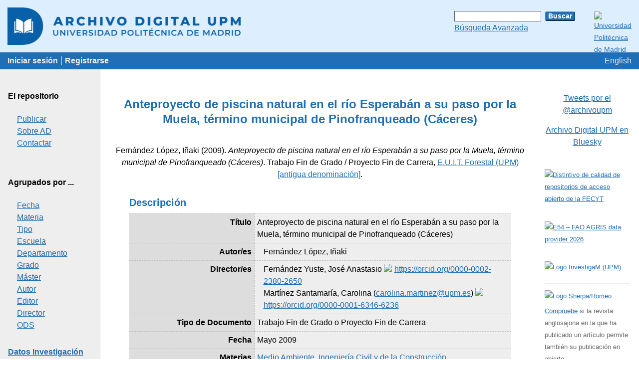

--- FILE ---
content_type: text/html; charset=utf-8
request_url: https://oa.upm.es/1650/
body_size: 11975
content:
<!DOCTYPE html PUBLIC "-//W3C//DTD XHTML 1.0 Transitional//EN" "http://www.w3.org/TR/xhtml1/DTD/xhtml1-transitional.dtd">
<html xmlns="http://www.w3.org/1999/xhtml" lang="es">
  <head>
    <meta http-equiv="X-UA-Compatible" content="IE=edge" />
    <meta charset="UTF-8" />
    <!-- <base href="{$config{base_url}}/" /> -->
    <title> Anteproyecto de piscina natural en el río Esperabán a su paso por la Muela, término municipal de Pinofranqueado (Cáceres)  | Archivo Digital UPM</title>
    <!-- <link rel="icon" href="{$config{rel_path}}/favicon.ico" type="image/x-icon"/> -->
    <!-- <link rel="icon" href="{$config{base_url}}/favicon.ico" type="image/x-icon"/> -->
    <link rel="icon" href="https://oa.upm.es/favicon.ico" type="image/x-icon" />
    <!-- <link rel="shortcut icon" href="{$config{rel_path}}/favicon.ico" type="image/x-icon"/> -->
    <link rel="shortcut icon" href="https://oa.upm.es/favicon.ico" type="image/x-icon" />

    <!-- <link rel="feed" type="text/html" href="{$config{base_url}}/cgi/latest_tool?output=Atom" title="{phrase('archive_name')}: {phrase('feeds_all_atom')}" /> -->
    <!-- <link rel="feed" type="text/html" href="{$config{base_url}}/cgi/latest_tool?output=RSS2" title="{phrase('archive_name')}: {phrase('feeds_all_rss2')}" /> -->
    <!-- <link rel="feed" type="text/html" href="{$config{base_url}}/cgi/latest_tool?output=RSS" title="{phrase('archive_name')}: {phrase('feeds_all_rss1')}" /> -->
    <link rel="alternate" type="application/rss+xml" href="https://oa.upm.es/cgi/latest_tool?output=Atom" title="Archivo Digital UPM: Últimos registros (Atom)" />
    <link rel="alternate" type="application/rss+xml" href="https://oa.upm.es/cgi/latest_tool?output=RSS2" title="Archivo Digital UPM: Últimos registros (RSS 2.0)" />
    <link rel="alternate" type="application/rss+xml" href="https://oa.upm.es/cgi/latest_tool?output=RSS" title="Archivo Digital UPM: Últimos registros (RSS 1.0)" />

    <!-- comentado porque da un 404 (en ucm tambien) -->
    <!-- <link rel="alternate" type="application/rdf+xml" title="Repository Summary RDF+XML" href="{$config{http_cgiurl}}/repositoryinfo/RDFXML/devel.rdf"></link> -->
    <!-- <link rel="alternate" type="text/n3" title="Repository Summary RDF+N3" href="{$config{http_cgiurl}}/repositoryinfo/RDFN3/devel.n3"></link> --> 

    <meta name="viewport" content="width=device-width, initial-scale=1" />

    <!-- <link rel="Search" href="{$config{http_cgiurl}}/search"/> -->

<!-- nacho script botonera puesto 2 veces -->
    <!-- <script type="text/javascript" src="https://s7.addthis.com/js/250/addthis_widget.js#pubid=ra-4fa92db876d938b7"></script> -->
<!-- nacho scrpt botonera puesto 2 veces -->
    <!-- <script type="text/javascript" language="javascript" src="{$config{rel_path}}/javascript/tw-sack.js"></script> -->
    <!-- <script type="text/javascript" language="javascript" src="{$config{rel_path}}/javascript/ajax.js"></script> --> 
    <script src="https://www.gstatic.com/charts/loader.js">// <!-- No script --></script>
    <script type="text/javascript" src="https://www.google.com/jsapi">// <!-- No script --></script>

<!-- Metrics: Altmetric y Dimensions -->	
	<script type="text/javascript" src="https://d1bxh8uas1mnw7.cloudfront.net/assets/embed.js">// <!-- No script --></script>
	<script src="https://badge.dimensions.ai/badge.js">// <!-- No script --></script>
	
	

    <meta name="keywords" content="Archivo Digital, UPM, Universidad Politécnica de Madrid, Madrid Technical University, Producción científica, Scientific production, Repositorio institucional, Institutional repository, Tesis, Theses, PFCs, Proyectos Fin de Carrera, Artículos, Articles, Monografías, Monographs, Cream of Science" />
    <meta name="Description" content="El Archivo Digital UPM alberga en formato digital la documentacion academica y cientifica (tesis, pfc, articulos, etc..) generada en la Universidad Politecnica de Madrid.Los documentos del Archivo Digital UPM son recuperables desde buscadores: Google, Google Academics, Yahoo, Scirus, etc y desde recolectores OAI: E-ciencia, DRRD, Recolecta (REBIUN-FECYT), Driver, Oaister, etc." />
    <meta name="google-site-verification" content="kIxBd5plHf9J3nn-yLqxHxFYtZj97wf_4wbveigjU1U" />
    <meta name="y_key" content="97884be13516b6d6" />

    <meta name="eprints.eprintid" content="1650" />
<meta name="eprints.rev_number" content="10" />
<meta name="eprints.eprint_status" content="archive" />
<meta name="eprints.userid" content="31" />
<meta name="eprints.dir" content="disk0/00/00/16/50" />
<meta name="eprints.datestamp" content="2009-06-03" />
<meta name="eprints.lastmod" content="2022-05-31 15:53:31" />
<meta name="eprints.status_changed" content="2022-05-31 15:53:31" />
<meta name="eprints.type" content="other" />
<meta name="eprints.metadata_visibility" content="show" />
<meta name="eprints.creators_name" content="Fernández López, Iñaki" />
<meta name="eprints.contributors_name" content="Fernández Yuste, José Anastasio" />
<meta name="eprints.contributors_name" content="Martínez Santamaría, Carolina" />
<meta name="eprints.contributors_id" content="carolina.martinez@upm.es" />
<meta name="eprints.contributors_orcid" content="0000-0002-2380-2650" />
<meta name="eprints.contributors_orcid" content="0000-0001-6346-6236" />
<meta name="eprints.title" content="Anteproyecto de piscina natural en el río Esperabán a su paso por la Muela, término municipal de Pinofranqueado (Cáceres)" />
<meta name="eprints.ispublished" content="unpub" />
<meta name="eprints.subjects" content="medioambiente" />
<meta name="eprints.subjects" content="construccion" />
<meta name="eprints.abstract" content="Sobre una de las estribaciones de la parte occidental del Sistema Central y circundado por el área de influencia de poblaciones como Hervás, Coria o Plasencia se encuentra uno de los parajes más emblemáticos de la sierra norte cacereña. 
Los valles de este enclave albergan un gran número de cursos fluviales que son verdaderas joyas naturales que en ocasiones se ven perturbados por la incontenible mano del hombre y la demanda de servicios a consecuencia del progreso. 
Son muchas las posibilidades de uso que estos ríos ofrecen. Desde actividades de ocio como el baño o la pesca deportiva hasta suministro de riego para los campos de cultivo, sin olvidar por supuesto el banco de diversidad faunística y florística que supone la correcta conservación de estos espacios naturales. 
Conjugar estos aspectos se hace complicado cuando además van ligados a un interés creciente por la búsqueda de espacios lúdicos y de recreo potenciado por el interés económico que levanta el turismo rural sobre una de las zonas más aisladas geográficamente de la Península Ibérica. 
Por ello, debemos ser nosotros quienes nos adaptemos al medio y no el medio a nosotros, de manera que propongamos soluciones para satisfacer las necesidades que la sociedad demanda, que a su vez sean compatibles con los condicionantes naturales.
El concepto de “piscina natural” se ha hecho un hueco en los planes de todos los bañistas que cada verano acuden al disfrute de este servicio ofrecido por algunos de nuestros cauces. Muchas veces es difícil deslindar la parte de esta actividad que precisamente supone una desnaturalización y por tanto una agresión al estado consecuencia de una evolución de cientos de miles de años. 
Por tanto, forma parte de nuestro cometido hacer frente a la demanda con la búsqueda de un modelo que permita integrar los usos anteriormente mencionados con las capacidades innatas que ofrecen los ríos como verdaderos espacios vitales que son." />
<meta name="eprints.date" content="2009-05" />
<meta name="eprints.date_type" content="published" />
<meta name="eprints.publisher" content="E.U.I.T. Forestal (UPM)" />
<meta name="eprints.full_text_status" content="public" />
<meta name="eprints.institution" content="Forestal" />
<meta name="eprints.department" content="Ingenieria_Forestal" />
<meta name="eprints.refereed" content="TRUE" />
<meta name="eprints.ods" content="vida_ecosistemas_terrestres" />
<meta name="eprints.ods" content="agua_limpia_saneamiento" />
<meta name="eprints.rights" content="by-nc-nd" />
<meta name="eprints.geolocation_latitudenorth" content="40.3134761" />
<meta name="eprints.geolocation_longitudeeast" content="-6.328256699999997" />
<meta name="eprints.geolocation_name" content="Muela, Pinofranqueado, Cáceres, Extremadura, España" />
<meta name="eprints.citation" content="   Fernández López, Iñaki  (2009).  Anteproyecto de piscina natural en el río Esperabán a su paso por la Muela, término municipal de Pinofranqueado (Cáceres).  Trabajo Fin de Grado / Proyecto Fin de Carrera, E.U.I.T. Forestal (UPM) [antigua denominación] &lt;https://oa.upm.es/view/institution/Forestal/&gt;.     " />
<meta name="eprints.document_url" content="https://oa.upm.es/1650/1/PFC_INAKI_FERNANDEZ_LOPEZ.pdf" />
<link rel="schema.DC" href="http://purl.org/DC/elements/1.0/" />
<meta name="DC.title" content="Anteproyecto de piscina natural en el río Esperabán a su paso por la Muela, término municipal de Pinofranqueado (Cáceres)" />
<meta name="DC.creator" content="Fernández López, Iñaki" />
<meta name="DC.contributor" content="Fernández Yuste, José Anastasio" />
<meta name="DC.contributor" content="Martínez Santamaría, Carolina" />
<meta name="DC.subject" content="Medio Ambiente" />
<meta name="DC.subject" content="Ingeniería Civil y de la Construcción" />
<meta name="DC.description" content="Sobre una de las estribaciones de la parte occidental del Sistema Central y circundado por el área de influencia de poblaciones como Hervás, Coria o Plasencia se encuentra uno de los parajes más emblemáticos de la sierra norte cacereña. 
Los valles de este enclave albergan un gran número de cursos fluviales que son verdaderas joyas naturales que en ocasiones se ven perturbados por la incontenible mano del hombre y la demanda de servicios a consecuencia del progreso. 
Son muchas las posibilidades de uso que estos ríos ofrecen. Desde actividades de ocio como el baño o la pesca deportiva hasta suministro de riego para los campos de cultivo, sin olvidar por supuesto el banco de diversidad faunística y florística que supone la correcta conservación de estos espacios naturales. 
Conjugar estos aspectos se hace complicado cuando además van ligados a un interés creciente por la búsqueda de espacios lúdicos y de recreo potenciado por el interés económico que levanta el turismo rural sobre una de las zonas más aisladas geográficamente de la Península Ibérica. 
Por ello, debemos ser nosotros quienes nos adaptemos al medio y no el medio a nosotros, de manera que propongamos soluciones para satisfacer las necesidades que la sociedad demanda, que a su vez sean compatibles con los condicionantes naturales.
El concepto de “piscina natural” se ha hecho un hueco en los planes de todos los bañistas que cada verano acuden al disfrute de este servicio ofrecido por algunos de nuestros cauces. Muchas veces es difícil deslindar la parte de esta actividad que precisamente supone una desnaturalización y por tanto una agresión al estado consecuencia de una evolución de cientos de miles de años. 
Por tanto, forma parte de nuestro cometido hacer frente a la demanda con la búsqueda de un modelo que permita integrar los usos anteriormente mencionados con las capacidades innatas que ofrecen los ríos como verdaderos espacios vitales que son." />
<meta name="DC.publisher" content="E.U.I.T. Forestal (UPM)" />
<meta name="DC.rights" content="https://creativecommons.org/licenses/by-nc-nd/3.0/es/" />
<meta name="DC.date" content="2009-05" />
<meta name="DC.type" content="info:eu-repo/semantics/bachelorThesis" />
<meta name="DC.type" content="info:eu-repo/semantics/acceptedVersion" />
<meta name="DC.format" content="application/pdf" />
<meta name="DC.language" content="spa" />
<meta name="DC.coverage" content="east=-6.328256699999997; north=40.3134761; name=Muela, Pinofranqueado, Cáceres, Extremadura, España" />
<meta name="DC.rights" content="info:eu-repo/semantics/openAccess" />
<meta name="DC.identifier" content="https://oa.upm.es/1650/" />
<link rel="alternate" href="https://oa.upm.es/cgi/export/eprint/1650/XML/upm-eprint-1650.xml" type="application/vnd.eprints.data+xml; charset=utf-8" title="EP3 XML" />
<link rel="alternate" href="https://oa.upm.es/cgi/export/eprint/1650/RIS/upm-eprint-1650.ris" type="text/plain" title="Reference Manager" />
<link rel="alternate" href="https://oa.upm.es/cgi/export/eprint/1650/BibTeX/upm-eprint-1650.bib" type="text/plain; charset=utf-8" title="BibTeX" />
<link rel="alternate" href="https://oa.upm.es/cgi/export/eprint/1650/COinS/upm-eprint-1650.txt" type="text/plain; charset=utf-8" title="OpenURL ContextObject in Span" />
<link rel="alternate" href="https://oa.upm.es/cgi/export/eprint/1650/JSON/upm-eprint-1650.js" type="application/json; charset=utf-8" title="JSON" />
<link rel="alternate" href="https://oa.upm.es/cgi/export/eprint/1650/DIDL/upm-eprint-1650.xml" type="text/xml; charset=utf-8" title="MPEG-21 DIDL" />
<link rel="alternate" href="https://oa.upm.es/cgi/export/eprint/1650/RDFXML/upm-eprint-1650.rdf" type="application/rdf+xml" title="RDF+XML" />
<link rel="alternate" href="https://oa.upm.es/cgi/export/eprint/1650/RDFN3/upm-eprint-1650.n3" type="text/n3" title="RDF+N3" />
<link rel="alternate" href="https://oa.upm.es/cgi/export/eprint/1650/Refer/upm-eprint-1650.refer" type="text/plain" title="Refer" />
<link rel="alternate" href="https://oa.upm.es/cgi/export/eprint/1650/Atom/upm-eprint-1650.xml" type="application/atom+xml;charset=utf-8" title="Atom" />
<link rel="alternate" href="https://oa.upm.es/cgi/export/eprint/1650/Text/upm-eprint-1650.txt" type="text/plain; charset=utf-8" title="ASCII Citation" />
<link rel="alternate" href="https://oa.upm.es/cgi/export/eprint/1650/EndNote/upm-eprint-1650.enw" type="text/plain; charset=utf-8" title="EndNote" />
<link rel="alternate" href="https://oa.upm.es/cgi/export/eprint/1650/MODS/upm-eprint-1650.xml" type="text/xml; charset=utf-8" title="MODS" />
<link rel="alternate" href="https://oa.upm.es/cgi/export/eprint/1650/CSV/upm-eprint-1650.csv" type="text/csv; charset=utf-8" title="Multiline CSV" />
<link rel="alternate" href="https://oa.upm.es/cgi/export/eprint/1650/OPENAIRE/upm-eprint-1650.xml" type="application/xml; charset=utf-8" title="OPENAIRE" />
<link rel="alternate" href="https://oa.upm.es/cgi/export/eprint/1650/ContextObject/upm-eprint-1650.xml" type="text/xml; charset=utf-8" title="OpenURL ContextObject" />
<link rel="alternate" href="https://oa.upm.es/cgi/export/eprint/1650/RDFNT/upm-eprint-1650.nt" type="text/plain" title="RDF+N-Triples" />
<link rel="alternate" href="https://oa.upm.es/cgi/export/eprint/1650/DataCite/upm-eprint-1650.xml" type="text/xml; charset=utf-8" title="datacite" />
<link rel="alternate" href="https://oa.upm.es/cgi/export/eprint/1650/HTML/upm-eprint-1650.html" type="text/html; charset=utf-8" title="HTML Citation" />
<link rel="alternate" href="https://oa.upm.es/cgi/export/eprint/1650/DC/upm-eprint-1650.txt" type="text/plain" title="Dublin Core" />
<link rel="alternate" href="https://oa.upm.es/cgi/export/eprint/1650/Simple/upm-eprint-1650.txt" type="text/plain; charset=utf-8" title="Simple Metadata" />
<link rel="alternate" href="https://oa.upm.es/cgi/export/eprint/1650/METS/upm-eprint-1650.xml" type="text/xml; charset=utf-8" title="METS" />
<link rel="Top" href="https://oa.upm.es/" />
    <link rel="Sword" href="https://oa.upm.es/sword-app/servicedocument" />
    <link rel="SwordDeposit" href="https://oa.upm.es/id/contents" />
    <link rel="Search" type="text/html" href="https://oa.upm.es/cgi/search" />
    <link rel="Search" type="application/opensearchdescription+xml" href="https://oa.upm.es/cgi/opensearchdescription" title="Archivo Digital UPM" />
    <script type="text/javascript" src="https://www.google.com/jsapi">
//padder
</script><script type="text/javascript">
// <![CDATA[
google.load("visualization", "1", {packages:["corechart", "geochart"]});
// ]]></script><script type="text/javascript" src="https://www.google.com/jsapi">
//padder
</script><script type="text/javascript">
// <![CDATA[
google.load("visualization", "1", {packages:["corechart", "geochart"]});
// ]]></script><script type="text/javascript">
// <![CDATA[
var eprints_http_root = "https://oa.upm.es";
var eprints_http_cgiroot = "https://oa.upm.es/cgi";
var eprints_oai_archive_id = "oa.upm.es";
var eprints_logged_in = false;
var eprints_logged_in_userid = 0; 
var eprints_logged_in_username = ""; 
var eprints_logged_in_usertype = ""; 
// ]]></script>
    <style type="text/css">.ep_logged_in { display: none }</style>
    <link rel="stylesheet" type="text/css" href="/style/auto-3.4.4.css?1763718621" />
    <script type="text/javascript" src="/javascript/auto-3.4.4.js?1632118593">
//padder
</script>
    <!--[if lte IE 6]>
        <link rel="stylesheet" type="text/css" href="/style/ie6.css" />
   <![endif]-->
    <meta name="Generator" content="EPrints 3.4.4" />
    <meta http-equiv="Content-Type" content="text/html; charset=UTF-8" />
    <meta http-equiv="Content-Language" content="es" />
    

<!--[if IE]>
<script type="text/javascript" src="/javascript/respond.src.js"></script>
<![endif]-->

  </head>
  <body>




    



    <div class="ep_tm_header ep_noprint" style="background: #fff !important">
      <div class="ep_tm_site_logo" style="background: #def">
        <a href="https://oa.upm.es/" title="Inicio">
          <img alt="Archivo Digital UPM" src="/style/images/logo-archivo-digital.png" /></a>
      </div>

<div id="menu-page">
<h6>En esta página</h6>
        <ul>
        <li><a href="#content">Contenido</a></li>
        <li><a href="#menu-main">Menú<span class="hidden"> principal</span></a></li>
        <li><a href="#secondary">Menú secundario</a></li>
        <li><a href="#tertiary">Información adicional</a></li>
        </ul>
<hr />
</div>


<div id="menu-main-outer">
<div id="menu-main">
<div id="menu-main-inner">

<div id="main">
<h3 class="show-menu"><label for="show-menu">Menú<span class="hidden"> principal</span></label></h3>
<input type="checkbox" id="show-menu" role="button" />
<ul class="ep_tm_key_tools" id="ep_tm_menu_tools" role="toolbar"><li><a href="/cgi/users/home">Iniciar sesión</a></li><li><a href="/cgi/register">Registrarse</a></li></ul>
</div><!-- /div main -->

<div id="languages">
<!-- Elmininamos para cambiar la imagen siguiente por texto <h3><epc:phrase ref="upm_switch_language"/></h3> -->

<div id="ep_tm_languages"><a href="/cgi/set_lang?lang=en&amp;referrer=https%3A%2F%2Foa.upm.es%2F1650%2F" title="English"><img src="/images/flags/en.png" align="top" border="0" alt="English" /></a><a href="/cgi/set_lang?referrer=https%3A%2F%2Foa.upm.es%2F1650%2F" title="Limpiar cookies"><img src="/images/flags/aero.png" align="top" border="0" alt="Limpiar cookies" /></a></div>
</div><!-- /div languages -->

</div>

</div>
</div><!-- /div menu-main -->
</div>


<div id="search">
<h3 class="hidden">Buscar</h3>


<div class="hidden">
<label for="search-terms">Buscar documentos en este repositorio.</label>
</div>

        <form method="get" accept-charset="utf-8" action="https://oa.upm.es/cgi/search" style="display:inline"> 
             <!-- <input class="ep_tm_searchbarbox" size="20" type="text" name="q"/> -->
	      <input class="ep_tm_searchbarbox" size="20" type="text" name="q" placeholder="" id="search-terms" /> 
              <input class="ep_tm_searchbarbutton" value="Buscar" type="submit" name="_action_search" />
              <input type="hidden" name="_action_search" value="Search" />
              <input type="hidden" name="_order" value="bytitle" />
              <input type="hidden" name="basic_srchtype" value="ALL" />
              <input type="hidden" name="_satisfyall" value="ALL" />
            </form>
<div>
              <a href="https://oa.upm.es/cgi/search/advanced/">
                Búsqueda Avanzada
              </a>
</div>
</div><!-- /div search -->

    <div>





<div id="all-outer">
<div id="all">
<div id="all-inner">


        <!--<div class="ep_tm_page_content">-->
	<div id="content-outer">
	<div id="content">
	<div id="content-inner">

	<hr class="hidden" />

        <h1 class="ep_tm_pagetitle">
          

Anteproyecto de piscina natural en el río Esperabán a su paso por la Muela, término municipal de Pinofranqueado (Cáceres)


        </h1>
        <div class="ep_summary_content"><div class="ep_summary_content_left"></div><div class="ep_summary_content_right"></div><div class="ep_summary_content_top"></div><div class="ep_summary_content_main">


<script type="text/javascript"><!--
function genmail(address,eprintid,position)
{
var number = (parseInt(eprintid) + parseInt(position));
var n = number.toString();
nlength = n.length;
var mail = address.substr(nlength);
document.write( '(<a href="mailto:' + mail + '">' + mail + '<\/a>)' ) ;
}
// --> </script>



	<div id="abstract">




	<!-- citation -->
		<h2 class="hidden">Cita</h2>
		<div class="ep_block citation">
			


    <!-- Eliminamos nombre de autor normal e imprimimos nombre con ORCID
    <print expr="creators_name"/>
    -->
    <span class="person"><span class="person_name">Fernández López, Iñaki</span></span>
  

(2009). 

<em>Anteproyecto de piscina natural en el río Esperabán a su paso por la Muela, término municipal de Pinofranqueado (Cáceres)</em>.


    Trabajo Fin de Grado / Proyecto Fin de Carrera, <a href="https://oa.upm.es/view/institution/Forestal/">E.U.I.T. Forestal (UPM) [antigua denominación]</a>.
  

<!--<if test=" ! type.one_of( 'patent','thesis' )">
  <if test="ispublished.one_of('unpub', 'submitted', 'inpress')"> (<print expr="ispublished"/>)</if>
</if>-->



<!-- DOI y Metrics (Altmetric y Divisions -->











		</div>
	<!-- /div citation -->
	
	
	

	<!-- campos completos -->
	<div class="abstract_description">
	<h2>Descripción</h2>
	<table class="abstract_description ep_block citation table-citation-1">

		
			<tr class="title">
			<th class="ep_row abstract_description eprint_fieldname_title">Título<span class="colon">:</span></th>
			<td class="ep_row abstract_description eprint_field_title">Anteproyecto de piscina natural en el río Esperabán a su paso por la Muela, término municipal de Pinofranqueado (Cáceres)</td>
			</tr>
        	

                
                        <tr class="creators">
                                <th class="ep_row">Autor/es<span class="colon">:</span></th>
                                <td class="ep_row abstract_description eprint_fieldname_creators">
                                <ul class="creators">
                                
					
					
					<li class="creator creator-1">
					<span class="person_name">Fernández López, Iñaki</span>
					

          
          

          </li>
					
					
                                
                                </ul>
                                </td>
                        </tr>
                

                
                        <tr class="contributors">
                                <th class="ep_row">Director/es<span class="colon">:</span></th>
                                <td class="ep_row abstract_description eprint_fieldname_contributors">
                                <ul class="contributors">
                                
                                        
                                        
                                        <li class="contributor contributor-1">
                                        <span class="person_name">Fernández Yuste, José Anastasio</span>
                                        
                                                
                                                
                                                        
                                                                
                                                        
                                                
                                                
                                        
                                                
                                                
                                                
                                        

                                        
                                        
                                                
                                                
                                                  
                                                    <a href="https://orcid.org/0000-0002-2380-2650" target="_blank"><img src="/images/orcid_16x16.png" class="orcid-icon" />https://orcid.org/0000-0002-2380-2650</a>
                                                  
                                                
                                                
                                        
                                                
                                                
                                                
                                        

                                        </li>
                                        
                                        
                                
                                        
                                        
                                        <li class="contributor contributor-2">
                                        <span class="person_name">Martínez Santamaría, Carolina</span>
                                        
                                                
                                                
                                                
                                        
                                                
                                                
                                                        
                                                                
                                                                
                                                                        
                                                                        <script language="JavaScript" type="text/javascript">
                                                                        genmail('1652carolina.martinez@upm.es',
                                                                                '1650','2')
                                                                        </script>
                                                                
                                                                
                                                        
                                                
                                                
                                        

                                        
                                        
                                                
                                                
                                                
                                        
                                                
                                                
                                                  
                                                    <a href="https://orcid.org/0000-0001-6346-6236" target="_blank"><img src="/images/orcid_16x16.png" class="orcid-icon" />https://orcid.org/0000-0001-6346-6236</a>
                                                  
                                                
                                                
                                        

                                        </li>
                                        
                                        
                                
                                </ul>
                                </td>
                        </tr>
                

                



	

                <tr class="type">
                        <th class="ep_row">Tipo de Documento<span class="colon">:</span></th>
                        <td class="ep_row">
                        Trabajo Fin de Grado o Proyecto Fin de Carrera
                                
				
                                
                                
                        </td>
                </tr>

    
                

		

                

                

                

                

                

                

                

                

                

                

                
                        <tr class="date">
                            
                            
                              <th class="ep_row">Fecha<span class="colon">:</span></th>
                            
                        <td class="ep_row">Mayo 2009</td>
                        </tr>
                

<!-- no procesamos el pagerange
		<epc:if test="is_set(pagerange)">
			<tr class="pagerange">
			<th class="ep_row"><epc:phrase ref="eprint_fieldname_pagerange" /><span class="colon">:</span></th>
			<td class="ep_row"><epc:print expr="pagerange" /></td>
			</tr>
		</epc:if>
-->

                

                

                

                

                

		
			<tr class="subjects">
			<th class="ep_row">Materias<span class="colon">:</span></th>
			<td class="ep_row">
				<ul class="subjects">
				
				
					
					<li class="subject subject-1"><a href="https://oa.upm.es/view/subjects/medioambiente.html">Medio Ambiente</a></li>
				
				
				
					
					<li class="subject subject-2"><a href="https://oa.upm.es/view/subjects/construccion.html">Ingeniería Civil y de la Construcción</a></li>
				
				
				</ul>
			</td>
			</tr>	
		


                


    
      <tr class="ods">
      <th class="ep_row">ODS<span class="colon">:</span></th>
      <td class="ep_row">
        <ul class="ods">
        
        
          
          <li class="ods ods-1"><a href="https://oa.upm.es/view/ods/vida=5Fecosistemas=5Fterrestres/">15. Vida de ecosistemas terrestres</a></li>

        
        
        
          
          <li class="ods ods-2"><a href="https://oa.upm.es/view/ods/agua=5Flimpia=5Fsaneamiento/">06. Agua limpia y saneamiento</a></li>

        
        
        </ul>
      </td>
      </tr>
    


                

                
                        <tr class="institution">
                        <th class="ep_row">Escuela<span class="colon">:</span></th>
                        <td class="ep_row"><a href="https://oa.upm.es/view/institution/Forestal/">E.U.I.T. Forestal (UPM) [antigua denominación]</a></td>
                        </tr>
                

                
                        <tr class="department">
                        <th class="ep_row">Departamento<span class="colon">:</span></th>
                        <td class="ep_row"><a href="https://oa.upm.es/view/department/Ingenieria=5FForestal/">Ingeniería Forestal [hasta 2014]</a></td>
                        </tr>
                

		
                

                
                        <tr class="rights">
                        <th class="ep_row">Licencias Creative Commons<span class="colon">:</span></th>
                        <td class="ep_row">Reconocimiento - Sin obra derivada - No comercial</td>
                        </tr>
                



</table>
	</div>
	<!-- /div "abstract_description" -->





	





	

	<div class="ep_block fulltext">



  <!-- ficheros, documentos -->

	

	
	
		<h2>Texto completo</h2>

		<table class="documents">
		
		<tr>
			<td class="icon"><a onmouseover="EPJS_ShowPreview( event, 'doc_preview_1307', 'right' );" onblur="EPJS_HidePreview( event, 'doc_preview_1307', 'right' );" onmouseout="EPJS_HidePreview( event, 'doc_preview_1307', 'right' );" onfocus="EPJS_ShowPreview( event, 'doc_preview_1307', 'right' );" class="ep_document_link" href="https://oa.upm.es/1650/1/PFC_INAKI_FERNANDEZ_LOPEZ.pdf"><img class="ep_doc_icon" alt="[thumbnail of PFC_INAKI_FERNANDEZ_LOPEZ.pdf]" src="https://oa.upm.es/1650/1.hassmallThumbnailVersion/PFC_INAKI_FERNANDEZ_LOPEZ.pdf" border="0" /></a><div id="doc_preview_1307" class="ep_preview"><div><div><span><img class="ep_preview_image" id="doc_preview_1307_img" alt="" src="https://oa.upm.es/1650/1.haspreviewThumbnailVersion/PFC_INAKI_FERNANDEZ_LOPEZ.pdf" border="0" /><div class="ep_preview_title">Vista Previa</div></span></div></div></div></td>
			<td class="text">
			

<!-- document citation -->

<span class="ep_document_citation">PDF (Portable Document Format)</span>

<em class="requires_pdf"> - Se necesita un visor de ficheros PDF, como <a href="http://www.cs.wisc.edu/~ghost/gsview/index.htm">GSview</a>, <a href="http://www.foolabs.com/xpdf/download.html">Xpdf</a> o <a href="http://www.adobe.com/products/acrobat/">Adobe Acrobat Reader</a></em>

<br />
			<a href="https://oa.upm.es/1650/1/PFC_INAKI_FERNANDEZ_LOPEZ.pdf" class="ep_document_link">Descargar</a> (6MB)

			
				
						| <a href="https://oa.upm.es/1650/1.haslightboxThumbnailVersion/PFC_INAKI_FERNANDEZ_LOPEZ.pdf" rel="lightbox[docs] nofollow" title="Previsualización">Vista Previa</a>
					
			

			

			

		<ul>
		
		</ul>

		</td>
		</tr>

		
		</table>
	

        </div><!-- /div ep_block fulltext -->

	

	





        <!-- resumen -->
        <div class="ep_block abstract">
	
		<h2>Resumen</h2>
        	<p class="ep_field_para">Sobre una de las estribaciones de la parte occidental del Sistema Central y circundado por el área de influencia de poblaciones como Hervás, Coria o Plasencia se encuentra uno de los parajes más emblemáticos de la sierra norte cacereña. <br />Los valles de este enclave albergan un gran número de cursos fluviales que son verdaderas joyas naturales que en ocasiones se ven perturbados por la incontenible mano del hombre y la demanda de servicios a consecuencia del progreso. <br />Son muchas las posibilidades de uso que estos ríos ofrecen. Desde actividades de ocio como el baño o la pesca deportiva hasta suministro de riego para los campos de cultivo, sin olvidar por supuesto el banco de diversidad faunística y florística que supone la correcta conservación de estos espacios naturales. <br />Conjugar estos aspectos se hace complicado cuando además van ligados a un interés creciente por la búsqueda de espacios lúdicos y de recreo potenciado por el interés económico que levanta el turismo rural sobre una de las zonas más aisladas geográficamente de la Península Ibérica. <br />Por ello, debemos ser nosotros quienes nos adaptemos al medio y no el medio a nosotros, de manera que propongamos soluciones para satisfacer las necesidades que la sociedad demanda, que a su vez sean compatibles con los condicionantes naturales.<br />El concepto de “piscina natural” se ha hecho un hueco en los planes de todos los bañistas que cada verano acuden al disfrute de este servicio ofrecido por algunos de nuestros cauces. Muchas veces es difícil deslindar la parte de esta actividad que precisamente supone una desnaturalización y por tanto una agresión al estado consecuencia de una evolución de cientos de miles de años. <br />Por tanto, forma parte de nuestro cometido hacer frente a la demanda con la búsqueda de un modelo que permita integrar los usos anteriormente mencionados con las capacidades innatas que ofrecen los ríos como verdaderos espacios vitales que son.</p>
       	
        </div><!-- /div -->



       <!-- financiadores (funders, comprojects) -->
       




	<!-- informacion adicional interna -->
	<div class="abstract_moreinfo">
		<h2>Más información</h2>

		<table class="abstract_moreinfo ep_block citation table-citation-2">

                <tr class="eprintid">
                        <th class="ep_row abstract_moreinfo">ID de Registro<span class="colon">:</span></th>
                        <td class="ep_row abstract_moreinfo">1650</td>
                </tr>
		
                <tr class="dc_identifier">
                        <th class="ep_row abstract_moreinfo">Identificador DC<span class="colon">:</span></th>
                        <td class="ep_row abstract_moreinfo"><a href="/1650/">https://oa.upm.es/1650/</a></td>
                </tr>
                <tr class="oai_identifier">
                        <th class="ep_row abstract_moreinfo">Identificador OAI<span class="colon">:</span></th>
                        <td class="ep_row abstract_moreinfo"><a href="/cgi/oai2?verb=GetRecord&amp;metadataPrefix=oai_dc&amp;identifier=oai:oa.upm.es:1650">oai:oa.upm.es:1650</a></td>
		            </tr>

              
              

                


		


                <tr class="deposited_by">
                        <th class="ep_row abstract_moreinfo">Depositado por<span class="colon">:</span></th>
                        <td class="ep_row abstract_moreinfo">

<a href="https://oa.upm.es/cgi/users/home?screen=User::View&amp;userid=31"><span class="ep_name_citation"><span class="person_name">Archivo Digital UPM</span></span></a>

</td>
                </tr>
               	<tr class="deposited_on">
                        <th class="ep_row abstract_moreinfo">Depositado el<span class="colon">:</span></th>
			<td class="ep_row abstract_moreinfo">03 Jun 2009</td>
               	</tr>
               	<tr class="lastmod">
                        <th class="ep_row abstract_moreinfo">Ultima Modificación<span class="colon">:</span></th>
                        <td class="ep_row abstract_moreinfo">31 May 2022 15:53</td>
               	</tr>

                


		</table>
	</div><!-- /div abstract_moreinfo -->






	
	<!-- no previsualizacion -->
	<div class="extra">
	<h2 class="extra hidden">Acciones</h2>
		<ul class="extra">
			<li class="stats">
				
					<a href="/cgi/stats/report/eprint/1650/">Estadísticas</a>
				
			</li>
			<div class="wrap">
                        <li class="export">
                                <a href="/cgi/export/1650/">Exportar cita</a>
                        </li>
			<li class="edit-this-eprint">
				
				<a href="https://oa.upm.es/cgi/users/home?screen=EPrint::View&amp;eprintid=1650">Editar</a> (sólo personal del Archivo)
			</li>
			</div><!-- /wrap -->
		</ul>



	</div><!-- /div extra -->
	






	<!-- 
		Inclusión de Altmetrics y Dimensions.
		Instrucciones ...
		Altmetrics: https://badge-docs.altmetric.com/customizations.html
						 data-hide-no-mentions="true"
		Dimensions: https://badge.dimensions.ai/ 
	-->
	
	
	










	</div>
	<!-- /div abstract -->

</div><div class="ep_summary_content_bottom"></div><div class="ep_summary_content_after"></div></div>

	</div>
	</div><!-- /content -->
	</div> 


        <div id="secondary-outer">
        <div id="secondary">
        <div id="secondary-inner">



<hr class="hidden" />







<div class="all">
<h3>Documentos</h3>



<div id="col4">

<div id="repository-info">
<h3>El repositorio</h3>

        <ul>
          	<!-- Pagina real de informacion sobre el repositorio
			<a href="{$config{base_url}}/information/"><epc:phrase ref="upm-about_menu"/></a>
			<a href="{$config{base_url}}"><epc:phrase ref="upm-about_menu"/></a>
		-->

        <li>
                <a href="https://oa.upm.es/about/#contenidos">Publicar</a>
        </li>

        <li>
                <a href="https://oa.upm.es/about/">Sobre AD</a>
        </li>
		<!-- Quitado temporalmente
        <li>
                <a href="{$config{base_url}}/help/"><epc:phrase ref="upm-help_menu"/></a>
        </li>
		-->
        <li>
				<a href="https://oa.upm.es/contact/">Contactar</a>
		</li>
<!-- Videotutoriales, desactivado
        <li>
                <a href="http://www.upm.es/UPM/Biblioteca/RecursosInformacion/ArticulosRelacionados?fmt=detail&prefmt=articulo&id=beca07375a1d6210VgnVCM10000009c7648a____" target="_blank"><epc:phrase ref="upm-videot_menu"/></a>

        </li>
-->
       <!-- <li>
                <a href="{$config{base_url}}/incidents/"><epc:phrase ref="upm-incidents_menu"/></a>
        </li> -->
		<!--
        <li>
          	<a href="{$config{base_url}}/eprints/"><epc:phrase ref="upm-eprints_menu"/></a>
        </li>
		-->
        </ul>

</div><!-- /repository-info -->

</div><!-- /col4 -->




<div id="col1">

<div id="views">
<h4>Agrupados por ...</h4>

<ul>
<!--
        <li>
          <a href="{$config{base_url}}">
            <epc:phrase ref="template/navigation:home"/>
          </a>
	</li>
-->
           <li>
              <a href="https://oa.upm.es/view/year/">
                Fecha
              </a>
            </li>
            <li>
              <a href="https://oa.upm.es/view/subjects/">
                Materia
              </a>
            </li>
	<li>
		<a href="https://oa.upm.es/view/type/">
                Tipo
		</a>
	</li>
		<li>
			<a href="https://oa.upm.es/view/institution/">
                Escuela
			</a>
		</li>
	<li>
		<a href="https://oa.upm.es/view/department/">
                Departamento
		</a>
	</li>
        <li>
                <a href="https://oa.upm.es/view/degree/">
                Grado
                </a>
        </li>
        <li>
                <a href="https://oa.upm.es/view/masters/">
                Máster
                </a>
        </li>
            <li>
              <a href="https://oa.upm.es/view/creators/">
                Autor
              </a>
            </li>
            <li>
              <a href="https://oa.upm.es/view/editors/">
                Editor
              </a>
            </li>
            <li>
              <a href="https://oa.upm.es/view/contributors/">
              Director
              </a>
            </li>
            <li>
              <a href="https://oa.upm.es/view/ods/">
               ODS
              </a>
            </li>
	<li class="search">
		<a href="https://oa.upm.es/cgi/search/advanced/">
		Búsqueda
		</a>
	</li>
</ul>
</div><!-- /views -->

</div><!-- /col1 -->



<div id="col2">

<div id="opendata">
<h4><a href="/help/datos_investigacion.html" target="_blank">Datos Investigación</a></h4>
        <ul>
                <li><a href="http://www.consorciomadrono.es/faq-items/hay-alguna-herramienta-para-ayudarme-en-el-proceso-de-creacion-del-plan-de-gestion-de-datos/" target="_blank">Plan Gestión Datos</a></li>
                <li><a href="https://pgd.consorciomadrono.es" target="_blank">PGDonline</a></li>
                <li><a href="https://edatos.consorciomadrono.es/" target="_blank">EcienciaDatos</a></li>
        </ul>
</div><!-- /opendata -->


<div id="funders">
<h4>Financiadores</h4>

        <ul>
                <li><a href="https://oa.upm.es/help/union-europea.html">Unión Europea</a></li>
                <li><a href="https://oa.upm.es/help/gobierno-espana.html">Gobierno de España</a></li>
                <li><a href="https://oa.upm.es/help/comunidad-madrid.html">Comunidad de Madrid</a></li>
		<li><a href="https://v2.sherpa.ac.uk/juliet/">Funders' policies</a></li>
        </ul>
</div><!-- /funders -->

</div><!-- /col2 -->





<div id="col3">

<div id="collections">
<h4>Especiales</h4>

        <ul>
                <li><a href="https://oa.upm.es/creamofscience/"><strong>Cream Of Science</strong></a></li>
                <li><a href="https://oa.upm.es/cgi/search/archive/advanced?keywords=Cooperación+al+Desarrollo&amp;type=thesis&amp;type=other">
                TFG/TFM Cooperación</a></li>
                        <li>
                        <a href="https://oa.upm.es/cgi/latest/">
                        Últimos depositados
                        </a>
                </li>
</ul>
</div><!-- /collections -->





<div id="other-formats">
<h4>En otros formatos</h4>

<ul>
   <li class="atom"><a href="/cgi/latest_tool?output=Atom" title="Archivo Digital UPM: Últimos registros (Atom)">Atom</a></li>
   <li class="rss2"><a href="/cgi/latest_tool?output=RSS2" title="Archivo Digital UPM: Últimos registros (RSS 2.0)">RSS 2.0</a></li>
   <li class="rss1"><a href="/cgi/latest_tool?output=RSS" title="Archivo Digital UPM: Últimos registros (RSS 1.0)">RSS 1.0</a></li>
   <li class="oai2"><a href="/cgi/oai2?verb=Identify" title="Archivo Digital UPM: Registros en formato OAI">OAI 2.0</a></li>
</ul>
</div><!-- /other-formats -->

</div><!-- /col3 -->








</div><!-- /all -->




        </div>
        </div><!-- /secondary -->
        </div>


<hr class="hidden" />

	<div id="tertiary-outer">
	<div id="tertiary">
	<div id="tertiary-inner">



<div id="other">


<h4 class="hidden">Redes sociales</h4>


<div id="social">
<div id="share">
<div class="iconos">

<!-- nacho inicio botonera compartir -->
<script>
document.write('<h3 class="hidden">Compartir</h3>');
</script>

        <!-- AddThis Button BEGIN -->
        <div class="addthis_toolbox addthis_default_style">
        <a class="addthis_button_preferred_1"></a>
        <a class="addthis_button_preferred_3"></a>
        <a class="addthis_button_preferred_2"></a>
        <a class="addthis_button_preferred_4"></a>
        <a class="addthis_button_compact"></a>
        <a class="addthis_counter addthis_bubble_style"></a>
        </div>
        <script type="text/javascript" src="https://s7.addthis.com/js/250/addthis_widget.js#pubid=ra-4fa92db876d938b7">// <!-- No script --></script>
        <!-- AddThis Button END -->
<!-- nacho fin botonera compartir-->
</div><!-- /iconos -->
</div><!-- /share -->




<div id="twitter" class="centrado">
<!-- nacho CAJA TWITTER-->
<a class="twitter-timeline" href="https://twitter.com/archivoupm" data-widget-id="567654763442229248" target="_blank">Tweets por el @archivoupm</a>
<!--<<script>!function(d,s,id){var js,fjs=d.getElementsByTagName(s)[0],p=/^http:/.test(d.location)?'http':'https';if(!d.getElementById(id)){js=d.createElement(s);js.id=id;js.src=p+"://platform.twitter.com/widgets.js";fjs.parentNode.insertBefore(js,fjs);}}(document,"script","twitter-wjs");</script> -->
<!-- nacho CAJA TWITTER-->      
</div> <!-- /twitter -->

<div id="bluesky" class="centrado">
<a class="bluesky-" href="https://bsky.app/profile/oa.upm.es" target="_blank">Archivo Digital UPM en Bluesky</a>
</div>

</div> <!-- /social --> 

<h3 class="hidden">Información adicional</h3>


<ul class="logos">



<li class="calidad-fecyt">
<a href="https://www.fecyt.es/actualidad/fecyt-publica-la-resolucion-definitiva-del-distintivo-de-calidad-de-repositorios-de" target="_blank">
<img src="https://oa.upm.es/images/distintivo-fecyt-calidad-pp.jpg" alt="Distintivo de calidad de repositorios de acceso abierto de la FECYT" />
</a>
</li>



<li class="agris">
<a href="https://www.fao.org/agris/data-provider/universidad-polit%C3%A9cnica-de-madrid" target="_blank">
<img src="https://oa.upm.es/images/ADP_cert_2026_p.png" alt="E54 – FAO AGRIS data provider 2026" title="Seal of Recognition for Active FAO AGRIS Data Providers 2026" />
</a>
</li>


<li class="e-ciencia">
<a href="/help/datos_investigacion.html" target="_blank">
<img src="https://oa.upm.es/images/InvestigaM.png" title="Datos de Investigación UPM" alt="Logo InvestigaM (UPM)" />
</a>
</li>

<li class="sherpa-romeo">
<a href="https://openpolicyfinder.jisc.ac.uk/" target="_blank">
<img src="https://oa.upm.es/style/images/logo-sherpa-romeo.png" title="Open policy finder (antes Sherpa/Romeo): Políticas de copyright de las editoriales y autoarchivo" alt="Logo Sherpa/Romeo" />
</a>
<br />
<a href="https://openpolicyfinder.jisc.ac.uk/" target="_blank">Compruebe</a> si la revista anglosajona en la que ha publicado un artículo permite también su publicación en abierto.
</li>

<li class="dulcinea">
<a href="https://dulcinea.opensciencespain.org/" target="_blank">
<img src="https://oa.upm.es/style/images/logo-dulcinea.png" title="Dulcinea: Políticas editoriales de las revistas españolas" alt="Logo Dulcinea" target="_blank" />
</a>
<br />
<a href="https://dulcinea.opensciencespain.org/">Compruebe</a> si la revista española en la que ha publicado un artículo permite también su publicación en abierto.
</li>

<li class="portal_cientifico">
<a href="https://portalcientifico.upm.es/">
  <img src="https://oa.upm.es/images/portal_cientifico.png" title="Portal Científico UPM" alt="Logo del Portal Científico UPM" />
</a>
<a href="https://oa.upm.es/help/portal_cientifico.html">Publicar en el Archivo Digital desde el Portal Científico</a>
</li>

<!--
<li class="sexenios_2023" style="margin: 0px auto">
  <a href="/docs/recomendaciones_rebiun_sexenios_2023.pdf"
  title="Descargar infografía en formato PDF">
  <img style="width: 75%; display:block ; margin: 0px auto ; padding: 1em 0em 0em 0em " src="/images/rebiun-logo.png"
  title="CRUE (REBIUN)"
  alt="Logo de REBIUN" />
  <img style="width: 50% ; display:block ; margin: 0px auto ; padding: 10px" src="{$config{base_url}}/images/aneca-sexenios.png"
  title="SEXENIOS"
  alt="Sexenios" />
  <img style="width: 75% ; display:block ; margin: 0px auto" src="{$config{base_url}}/images/aneca-logo.png"
  title="ANECA"
  alt="Logo de la ANECA" />
  </a>
</li>
-->

<!-- marcos: comentado porque desaparece geoup4
<li class="derechos">
<a href="/geoup4/">
<img src="{$config{base_url}}/images/GEO_UP4_UPM.png"
 title="GEOUP4: Geolocalización de la producción académica universitaria"
 alt="Logo GEOUP4" />
</a>
</li>
-->

<li class="derechos">
<a href="https://geo.rebiun.org/">
<img src="https://oa.upm.es/images/georebiun.png" title="GEOREBIUN: Geolocalización de la producción académica universitaria" alt="GEOREBIUN (logo)" />
</a>
</li>


<li class="politecnica">
<a href="/docs/POLITICA_OA_UPM.pdf">
<img src="https://oa.upm.es/style/images/logo-open-access-politecnica.png" alt="Logo Open Access" title="Política de acceso abierto de la Universidad Politécnica de Madrid" />
</a>
<!--
<br />
<epc:phrase ref="upm-open-access-upm-explanation"/>
-->
</li>

<li class="derechos">
<a href="https://www.rebiun.org/tutorial-multimedia">
<img src="https://oa.upm.es/style/images/derechos.png" alt="Open Access" title="Videotutorial : Controla tus derechos, facilita el acceso abierto" />
</a>
<!--
<br />
<epc:phrase ref="upm-derechos-upm-explanation"/>
-->
</li>

<li class="recolecta">
<a href="https://recolecta.fecyt.es/" target="_blank">
<img src="https://oa.upm.es/style/images/logo-recolecta.png" alt="Logo de Recolecta" title="Recolecta: Recolector de ciencia abierta" />
</a>
<!--
<br />
<epc:phrase ref="upm-recolecta-explanation"/>
-->
</li>




<!-- escondido
<li class="observatorio-upm">
<a href="https://www.upm.es/observatorio/" target="_blank">
<img src="{$config{base_url}}/images/observatorio-upm-logo.png"
 title="Observatiorio I+D+i UPM"
 alt="Logo del Observatorio I+D+i UPM" />
</a>
</li>
-->

<li class="ocw-upm">
<a href="http://ocw.upm.es/" target="_blank">
<img src="https://oa.upm.es/images/ocw-upm-logo.png" title="OpenCourseWare de la UPM" alt="Logo de OpenCourseWare UPM" />
</a>
</li>


</ul>


</div><!-- /other -->

	</div>
	</div><!-- tertiary -->
	</div>


</div>
</div><!-- /all -->
</div>



    </div>


<hr class="hidden" />



    <div class="ep_tm_footer ep_noprint">

      <div class="ep_tm_eprints_logo">
        <a href="https://www.upm.es/">
          <img alt="Universidad Politécnica de Madrid" src="/images/universidad_politecnica_logo.png" />
        </a>
      </div>

<div class="biblioteca-logo">
<a href="https://www.upm.es/UPM/Biblioteca"><img src="/images/biblioteca-logo-pie.png" alt="Biblioteca Universitaria de la UPM" /></a>
</div>

      <p>
      
<p>El <strong><a href="/">Archivo Digital UPM</a></strong> es el repositorio digital institucional mantenido por la
 <a href="https://www.upm.es/UPM/Biblioteca">Biblioteca de la Universidad Politécnica de Madrid</a>. 

Desarrollado y gestionado con <a href="/eprints/">EPrints</a>.</p>

<p>Sindicación: 
   <a href="/cgi/latest_tool?output=Atom">Atom</a>, 
   <a href="/cgi/latest_tool?output=RSS2">RSS 2.0</a> y 
   <a href="/cgi/latest_tool?output=RSS">RSS 1.0</a>
  (<a href="/cgi/latest_tool">HTML</a>)
<br />
   Recolección: 
   <a href="/cgi/oai2?verb=Identify">OAI 2.0</a>
</p>

      </p>

    </div>


<script>

let idDOI = document.querySelector('[id$="_id_number"]').id;
let inputDOI = document.getElementById(idDOI);

inputDOI.addEventListener("blur", corregirDOI);

function corregirDOI() {
    var newVal = this.value.replace(/https?:\/\/dx\.doi\.org\/|https?:\/\/doi\.org\/|https?:\/\/|doi\.org\/|doi:|^doi|^\/|\s/gi,'');
    document.getElementById(idDOI).value = newVal;

}

</script>

  </body>
</html>